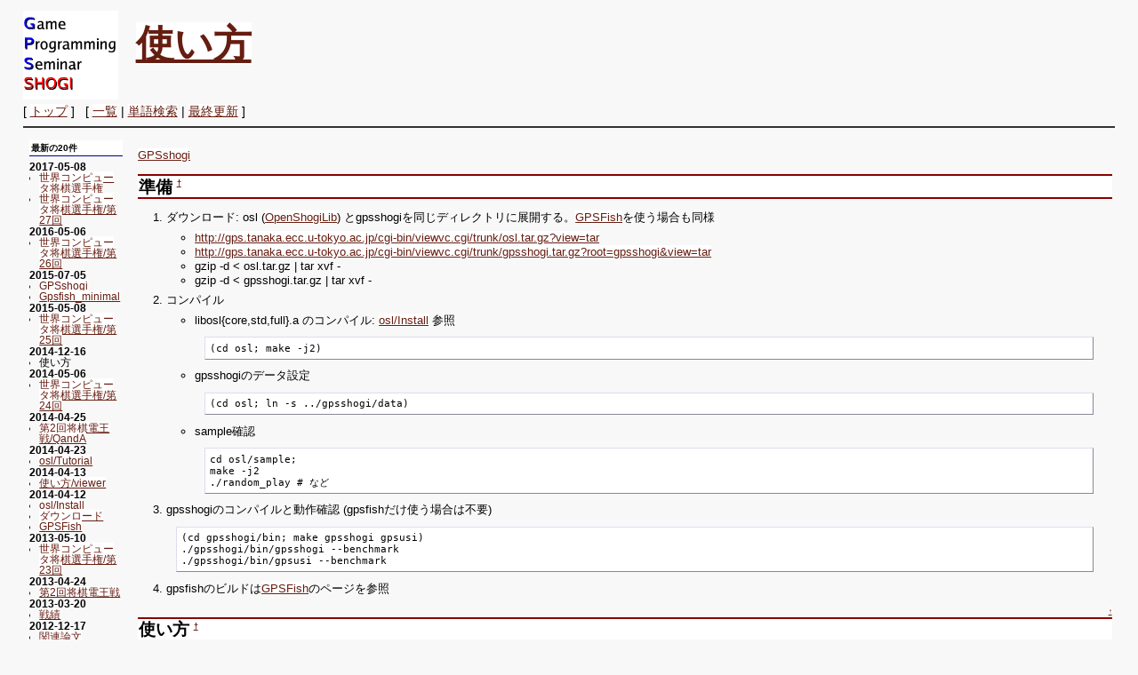

--- FILE ---
content_type: text/html; charset=EUC-JP
request_url: https://gps.tanaka.ecc.u-tokyo.ac.jp/gpsshogi/index.php?%BB%C8%A4%A4%CA%FD
body_size: 3429
content:
<?xml version="1.0" encoding="EUC-JP" ?>
<!DOCTYPE html PUBLIC "-//W3C//DTD XHTML 1.1//EN" "http://www.w3.org/TR/xhtml11/DTD/xhtml11.dtd">
<html xmlns="http://www.w3.org/1999/xhtml" xml:lang="ja">
<head>
 <meta http-equiv="content-type" content="application/xhtml+xml; charset=EUC-JP" />
 <meta http-equiv="content-style-type" content="text/css" />

 <title>使い方 - PukiWiki</title>

 <link rel="SHORTCUT ICON" href="" />
 <link rel="stylesheet" type="text/css" media="screen" href="skin/pukiwiki.css.php?charset=Shift_JIS" charset="Shift_JIS" />
 <link rel="stylesheet" type="text/css" media="print"  href="skin/pukiwiki.css.php?charset=Shift_JIS&amp;media=print" charset="Shift_JIS" />
 <link rel="alternate" type="application/rss+xml" title="RSS" href="https://gps.tanaka.ecc.u-tokyo.ac.jp:443/gpsshogi/index.php?cmd=rss" />

</head>
<body>

<div id="header">
 <a href="https://gps.tanaka.ecc.u-tokyo.ac.jp:443/gpsshogi/index.php?GPSshogi"><img id="logo" src="image/../gpsshogi.png" width="107" height="100" alt="[PukiWiki]" title="[PukiWiki]" /></a>

 <h1 class="title"><a href="https://gps.tanaka.ecc.u-tokyo.ac.jp:443/gpsshogi/index.php?plugin=related&amp;page=%BB%C8%A4%A4%CA%FD">使い方</a> </h1>

</div>

<div id="navigator">
 [ <a href="https://gps.tanaka.ecc.u-tokyo.ac.jp:443/gpsshogi/index.php?GPSshogi" >トップ</a> ] &nbsp;

 [
   <a href="https://gps.tanaka.ecc.u-tokyo.ac.jp:443/gpsshogi/index.php?cmd=list" >一覧</a>  | <a href="https://gps.tanaka.ecc.u-tokyo.ac.jp:443/gpsshogi/index.php?cmd=search" >単語検索</a> | <a href="https://gps.tanaka.ecc.u-tokyo.ac.jp:443/gpsshogi/index.php?RecentChanges" >最終更新</a> ]

</div>

<hr class="full_hr" />
<table border="0" style="width:100%">
 <tr>
  <td class="menubar">
   <div id="menubar">
<h5>最新の20件</h5>
<div><strong>2017-05-08</strong>
<ul>
 <li><a href="https://gps.tanaka.ecc.u-tokyo.ac.jp:443/gpsshogi/index.php?%C0%A4%B3%A6%A5%B3%A5%F3%A5%D4%A5%E5%A1%BC%A5%BF%BE%AD%B4%FD%C1%AA%BC%EA%B8%A2" title="世界コンピュータ将棋選手権 (3177d)">世界コンピュータ将棋選手権</a></li>
 <li><a href="https://gps.tanaka.ecc.u-tokyo.ac.jp:443/gpsshogi/index.php?%C0%A4%B3%A6%A5%B3%A5%F3%A5%D4%A5%E5%A1%BC%A5%BF%BE%AD%B4%FD%C1%AA%BC%EA%B8%A2%2F%C2%E827%B2%F3" title="世界コンピュータ将棋選手権/第27回 (3177d)">世界コンピュータ将棋選手権/第27回</a></li>
</ul>
<strong>2016-05-06</strong>
<ul>
 <li><a href="https://gps.tanaka.ecc.u-tokyo.ac.jp:443/gpsshogi/index.php?%C0%A4%B3%A6%A5%B3%A5%F3%A5%D4%A5%E5%A1%BC%A5%BF%BE%AD%B4%FD%C1%AA%BC%EA%B8%A2%2F%C2%E826%B2%F3" title="世界コンピュータ将棋選手権/第26回 (3544d)">世界コンピュータ将棋選手権/第26回</a></li>
</ul>
<strong>2015-07-05</strong>
<ul>
 <li><a href="https://gps.tanaka.ecc.u-tokyo.ac.jp:443/gpsshogi/index.php?GPSshogi" title="GPSshogi (3850d)">GPSshogi</a></li>
 <li><a href="https://gps.tanaka.ecc.u-tokyo.ac.jp:443/gpsshogi/index.php?Gpsfish_minimal" title="Gpsfish_minimal (3850d)">Gpsfish_minimal</a></li>
</ul>
<strong>2015-05-08</strong>
<ul>
 <li><a href="https://gps.tanaka.ecc.u-tokyo.ac.jp:443/gpsshogi/index.php?%C0%A4%B3%A6%A5%B3%A5%F3%A5%D4%A5%E5%A1%BC%A5%BF%BE%AD%B4%FD%C1%AA%BC%EA%B8%A2%2F%C2%E825%B2%F3" title="世界コンピュータ将棋選手権/第25回 (3909d)">世界コンピュータ将棋選手権/第25回</a></li>
</ul>
<strong>2014-12-16</strong>
<ul>
 <li>使い方</li>
</ul>
<strong>2014-05-06</strong>
<ul>
 <li><a href="https://gps.tanaka.ecc.u-tokyo.ac.jp:443/gpsshogi/index.php?%C0%A4%B3%A6%A5%B3%A5%F3%A5%D4%A5%E5%A1%BC%A5%BF%BE%AD%B4%FD%C1%AA%BC%EA%B8%A2%2F%C2%E824%B2%F3" title="世界コンピュータ将棋選手権/第24回 (4275d)">世界コンピュータ将棋選手権/第24回</a></li>
</ul>
<strong>2014-04-25</strong>
<ul>
 <li><a href="https://gps.tanaka.ecc.u-tokyo.ac.jp:443/gpsshogi/index.php?%C2%E82%B2%F3%BE%AD%B4%FD%C5%C5%B2%A6%C0%EF%2FQandA" title="第2回将棋電王戦/QandA (4286d)">第2回将棋電王戦/QandA</a></li>
</ul>
<strong>2014-04-23</strong>
<ul>
 <li><a href="https://gps.tanaka.ecc.u-tokyo.ac.jp:443/gpsshogi/index.php?osl%2FTutorial" title="osl/Tutorial (4288d)">osl/Tutorial</a></li>
</ul>
<strong>2014-04-13</strong>
<ul>
 <li><a href="https://gps.tanaka.ecc.u-tokyo.ac.jp:443/gpsshogi/index.php?%BB%C8%A4%A4%CA%FD%2Fviewer" title="使い方/viewer (4298d)">使い方/viewer</a></li>
</ul>
<strong>2014-04-12</strong>
<ul>
 <li><a href="https://gps.tanaka.ecc.u-tokyo.ac.jp:443/gpsshogi/index.php?osl%2FInstall" title="osl/Install (4300d)">osl/Install</a></li>
 <li><a href="https://gps.tanaka.ecc.u-tokyo.ac.jp:443/gpsshogi/index.php?%A5%C0%A5%A6%A5%F3%A5%ED%A1%BC%A5%C9" title="ダウンロード (4300d)">ダウンロード</a></li>
 <li><a href="https://gps.tanaka.ecc.u-tokyo.ac.jp:443/gpsshogi/index.php?GPSFish" title="GPSFish (4300d)">GPSFish</a></li>
</ul>
<strong>2013-05-10</strong>
<ul>
 <li><a href="https://gps.tanaka.ecc.u-tokyo.ac.jp:443/gpsshogi/index.php?%C0%A4%B3%A6%A5%B3%A5%F3%A5%D4%A5%E5%A1%BC%A5%BF%BE%AD%B4%FD%C1%AA%BC%EA%B8%A2%2F%C2%E823%B2%F3" title="世界コンピュータ将棋選手権/第23回 (4636d)">世界コンピュータ将棋選手権/第23回</a></li>
</ul>
<strong>2013-04-24</strong>
<ul>
 <li><a href="https://gps.tanaka.ecc.u-tokyo.ac.jp:443/gpsshogi/index.php?%C2%E82%B2%F3%BE%AD%B4%FD%C5%C5%B2%A6%C0%EF" title="第2回将棋電王戦 (4653d)">第2回将棋電王戦</a></li>
</ul>
<strong>2013-03-20</strong>
<ul>
 <li><a href="https://gps.tanaka.ecc.u-tokyo.ac.jp:443/gpsshogi/index.php?%C0%EF%C0%D3" title="戦績 (4688d)">戦績</a></li>
</ul>
<strong>2012-12-17</strong>
<ul>
 <li><a href="https://gps.tanaka.ecc.u-tokyo.ac.jp:443/gpsshogi/index.php?%B4%D8%CF%A2%CF%C0%CA%B8" title="関連論文 (4780d)">関連論文</a></li>
</ul>
<strong>2012-07-08</strong>
<ul>
 <li><a href="https://gps.tanaka.ecc.u-tokyo.ac.jp:443/gpsshogi/index.php?%A5%C0%A5%A6%A5%F3%A5%ED%A1%BC%A5%C9%2F%B2%E1%B5%EE%A4%CE%B5%AD%CF%BF" title="ダウンロード/過去の記録 (4943d)">ダウンロード/過去の記録</a></li>
</ul>
<strong>2012-07-07</strong>
<ul>
 <li><a href="https://gps.tanaka.ecc.u-tokyo.ac.jp:443/gpsshogi/index.php?GPSShogiEn" title="GPSShogiEn (4944d)">GPSShogiEn</a></li>
</ul>
</div>
</div>
  </td>
  <td valign="top">
   <div id="body"><p><a href="https://gps.tanaka.ecc.u-tokyo.ac.jp:443/gpsshogi/index.php?GPSshogi" title="GPSshogi (3850d)">GPSshogi</a></p>
<h2 id="content_1_0">準備  <a class="anchor_super" id="q9d5e731" href="https://gps.tanaka.ecc.u-tokyo.ac.jp:443/gpsshogi/index.php?%BB%C8%A4%A4%CA%FD#q9d5e731" title="q9d5e731">&dagger;</a></h2>
<ol class="list1" style="padding-left:16px;margin-left:16px"><li>ダウンロード: osl (<a href="https://gps.tanaka.ecc.u-tokyo.ac.jp:443/gpsshogi/index.php?OpenShogiLib" title="OpenShogiLib (6560d)">OpenShogiLib</a>) とgpsshogiを同じディレクトリに展開する。<a href="https://gps.tanaka.ecc.u-tokyo.ac.jp:443/gpsshogi/index.php?GPSFish" title="GPSFish (4300d)">GPSFish</a>を使う場合も同様
<ul class="list2" style="padding-left:16px;margin-left:16px"><li><a href="http://gps.tanaka.ecc.u-tokyo.ac.jp/cgi-bin/viewvc.cgi/trunk/osl.tar.gz?view=tar" rel="nofollow">http://gps.tanaka.ecc.u-tokyo.ac.jp/cgi-bin/viewvc.cgi/trunk/osl.tar.gz?view=tar</a></li>
<li><a href="http://gps.tanaka.ecc.u-tokyo.ac.jp/cgi-bin/viewvc.cgi/trunk/gpsshogi.tar.gz?root=gpsshogi&amp;view=tar" rel="nofollow">http://gps.tanaka.ecc.u-tokyo.ac.jp/cgi-bin/viewvc.cgi/trunk/gpsshogi.tar.gz?root=gpsshogi&amp;view=tar</a></li>
<li>gzip -d &lt; osl.tar.gz | tar xvf -</li>
<li>gzip -d &lt; gpsshogi.tar.gz | tar xvf -</li></ul></li>
<li>コンパイル
<ul class="list2" style="padding-left:16px;margin-left:16px"><li>libosl{core,std,full}.a のコンパイル: <a href="https://gps.tanaka.ecc.u-tokyo.ac.jp:443/gpsshogi/index.php?osl%2FInstall" title="osl/Install (4300d)">osl/Install</a> 参照
<pre>(cd osl; make -j2)</pre></li>
<li>gpsshogiのデータ設定
<pre>(cd osl; ln -s ../gpsshogi/data)</pre></li>
<li>sample確認
<pre>cd osl/sample;
make -j2
./random_play # など</pre></li></ul></li>
<li>gpsshogiのコンパイルと動作確認 (gpsfishだけ使う場合は不要)
<pre>(cd gpsshogi/bin; make gpsshogi gpsusi)
./gpsshogi/bin/gpsshogi --benchmark
./gpsshogi/bin/gpsusi --benchmark</pre></li>
<li>gpsfishのビルドは<a href="https://gps.tanaka.ecc.u-tokyo.ac.jp:443/gpsshogi/index.php?GPSFish" title="GPSFish (4300d)">GPSFish</a>のページを参照</li></ol>

<div class="jumpmenu"><a href="#navigator">&uarr;</a></div><h2 id="content_1_1">使い方  <a class="anchor_super" id="u8c8941d" href="https://gps.tanaka.ecc.u-tokyo.ac.jp:443/gpsshogi/index.php?%BB%C8%A4%A4%CA%FD#u8c8941d" title="u8c8941d">&dagger;</a></h2>

<div class="jumpmenu"><a href="#navigator">&uarr;</a></div><h3 id="content_1_2">思考プログラム  <a class="anchor_super" id="ve7b6999" href="https://gps.tanaka.ecc.u-tokyo.ac.jp:443/gpsshogi/index.php?%BB%C8%A4%A4%CA%FD#ve7b6999" title="ve7b6999">&dagger;</a></h3>
<ul class="list1" style="padding-left:16px;margin-left:16px"><li><a href="https://gps.tanaka.ecc.u-tokyo.ac.jp:443/gpsshogi/index.php?GPSFish" title="GPSFish (4300d)">GPSFish</a> (usi)</li>
<li>gpsshogi/bin/gpsusi  (usi)</li>
<li><a href="https://gps.tanaka.ecc.u-tokyo.ac.jp:443/gpsshogi/index.php?%BB%C8%A4%A4%CA%FD%2Fgpsshogi" title="使い方/gpsshogi (6861d)">./gpsshogi</a> (csaプロトコル)</li>
<li>GUIは付属していないので、利用者で用意する</li></ul>

<div class="jumpmenu"><a href="#navigator">&uarr;</a></div><h3 id="content_1_3">総合gui  <a class="anchor_super" id="j9ade48a" href="https://gps.tanaka.ecc.u-tokyo.ac.jp:443/gpsshogi/index.php?%BB%C8%A4%A4%CA%FD#j9ade48a" title="j9ade48a">&dagger;</a></h3>
<ul class="list1" style="padding-left:16px;margin-left:16px"><li><a href="https://gps.tanaka.ecc.u-tokyo.ac.jp:443/gpsshogi/index.php?%BB%C8%A4%A4%CA%FD%2Fviewer" title="使い方/viewer (4298d)">./viewer</a></li></ul>

<div class="jumpmenu"><a href="#navigator">&uarr;</a></div><h2 id="content_1_4">開発者向け  <a class="anchor_super" id="x2b93fa4" href="https://gps.tanaka.ecc.u-tokyo.ac.jp:443/gpsshogi/index.php?%BB%C8%A4%A4%CA%FD#x2b93fa4" title="x2b93fa4">&dagger;</a></h2>

<div class="jumpmenu"><a href="#navigator">&uarr;</a></div><h3 id="content_1_5">分散環境での探索  <a class="anchor_super" id="ic8b3045" href="https://gps.tanaka.ecc.u-tokyo.ac.jp:443/gpsshogi/index.php?%BB%C8%A4%A4%CA%FD#ic8b3045" title="ic8b3045">&dagger;</a></h3>
<ul class="list1" style="padding-left:16px;margin-left:16px"><li>gpsshogi/sample/tcpcluster (新型)</li>
<li><a href="https://gps.tanaka.ecc.u-tokyo.ac.jp:443/gpsshogi/index.php?%BB%C8%A4%A4%CA%FD%2F%CA%AC%BB%B6%C3%B5%BA%F7%28usi.pl%29" title="使い方/分散探索(usi.pl) (5406d)">./分散探索(usi.pl)</a> (旧型)</li></ul>
</div>
  </td>
 </tr>
</table>



<hr class="full_hr" />
<!-- Toolbar -->
<div id="toolbar">
 [
 	<a href="https://gps.tanaka.ecc.u-tokyo.ac.jp:443/gpsshogi/index.php?cmd=edit&amp;page=%BB%C8%A4%A4%CA%FD" >編集</a> |
			<a href="https://gps.tanaka.ecc.u-tokyo.ac.jp:443/gpsshogi/index.php?cmd=freeze&amp;page=%BB%C8%A4%A4%CA%FD" >凍結</a> |
	  <a href="https://gps.tanaka.ecc.u-tokyo.ac.jp:443/gpsshogi/index.php?cmd=diff&amp;page=%BB%C8%A4%A4%CA%FD" >差分</a> 	| <a href="https://gps.tanaka.ecc.u-tokyo.ac.jp:443/gpsshogi/index.php?cmd=backup&amp;page=%BB%C8%A4%A4%CA%FD" >バックアップ</a>  	| <a href="https://gps.tanaka.ecc.u-tokyo.ac.jp:443/gpsshogi/index.php?plugin=attach&amp;pcmd=upload&amp;page=%BB%C8%A4%A4%CA%FD" >添付</a> 
 | <a href="https://gps.tanaka.ecc.u-tokyo.ac.jp:443/gpsshogi/index.php?%BB%C8%A4%A4%CA%FD" >リロード</a> ] &nbsp;
 [
 	<a href="https://gps.tanaka.ecc.u-tokyo.ac.jp:443/gpsshogi/index.php?plugin=newpage&amp;refer=%BB%C8%A4%A4%CA%FD" >新規</a> |
  | <a href="https://gps.tanaka.ecc.u-tokyo.ac.jp:443/gpsshogi/index.php?Help" >ヘルプ</a> ]
<br/>
    <a href="https://gps.tanaka.ecc.u-tokyo.ac.jp:443/gpsshogi/index.php?%BB%C8%A4%A4%CA%FD"><span class="small">https://gps.tanaka.ecc.u-tokyo.ac.jp:443/gpsshogi/index.php?%BB%C8%A4%A4%CA%FD</span></a>
  <a href="https://gps.tanaka.ecc.u-tokyo.ac.jp:443/gpsshogi/index.php?GPSshogi"><img src="image/top.png" width="20" height="20" alt="トップ" title="トップ" /></a>
 &nbsp;
 	<a href="https://gps.tanaka.ecc.u-tokyo.ac.jp:443/gpsshogi/index.php?cmd=edit&amp;page=%BB%C8%A4%A4%CA%FD"><img src="image/edit.png" width="20" height="20" alt="編集" title="編集" /></a>			<a href="https://gps.tanaka.ecc.u-tokyo.ac.jp:443/gpsshogi/index.php?cmd=freeze&amp;page=%BB%C8%A4%A4%CA%FD"><img src="image/freeze.png" width="20" height="20" alt="凍結" title="凍結" /></a>	  <a href="https://gps.tanaka.ecc.u-tokyo.ac.jp:443/gpsshogi/index.php?cmd=diff&amp;page=%BB%C8%A4%A4%CA%FD"><img src="image/diff.png" width="20" height="20" alt="差分" title="差分" /></a>	<a href="https://gps.tanaka.ecc.u-tokyo.ac.jp:443/gpsshogi/index.php?cmd=backup&amp;page=%BB%C8%A4%A4%CA%FD"><img src="image/backup.png" width="20" height="20" alt="バックアップ" title="バックアップ" /></a>			<a href="https://gps.tanaka.ecc.u-tokyo.ac.jp:443/gpsshogi/index.php?plugin=attach&amp;pcmd=upload&amp;page=%BB%C8%A4%A4%CA%FD"><img src="image/file.png" width="20" height="20" alt="添付" title="添付" /></a>		<a href="https://gps.tanaka.ecc.u-tokyo.ac.jp:443/gpsshogi/index.php?plugin=template&amp;refer=%BB%C8%A4%A4%CA%FD"><img src="image/copy.png" width="20" height="20" alt="複製" title="複製" /></a>	<a href="https://gps.tanaka.ecc.u-tokyo.ac.jp:443/gpsshogi/index.php?plugin=rename&amp;refer=%BB%C8%A4%A4%CA%FD"><img src="image/rename.png" width="20" height="20" alt="名前変更" title="名前変更" /></a> <a href="https://gps.tanaka.ecc.u-tokyo.ac.jp:443/gpsshogi/index.php?%BB%C8%A4%A4%CA%FD"><img src="image/reload.png" width="20" height="20" alt="リロード" title="リロード" /></a> &nbsp;
	<a href="https://gps.tanaka.ecc.u-tokyo.ac.jp:443/gpsshogi/index.php?plugin=newpage&amp;refer=%BB%C8%A4%A4%CA%FD"><img src="image/new.png" width="20" height="20" alt="新規" title="新規" /></a> <a href="https://gps.tanaka.ecc.u-tokyo.ac.jp:443/gpsshogi/index.php?cmd=list"><img src="image/list.png" width="20" height="20" alt="一覧" title="一覧" /></a> <a href="https://gps.tanaka.ecc.u-tokyo.ac.jp:443/gpsshogi/index.php?cmd=search"><img src="image/search.png" width="20" height="20" alt="単語検索" title="単語検索" /></a> <a href="https://gps.tanaka.ecc.u-tokyo.ac.jp:443/gpsshogi/index.php?RecentChanges"><img src="image/recentchanges.png" width="20" height="20" alt="最終更新" title="最終更新" /></a> &nbsp; <a href="https://gps.tanaka.ecc.u-tokyo.ac.jp:443/gpsshogi/index.php?Help"><img src="image/help.png" width="20" height="20" alt="ヘルプ" title="ヘルプ" /></a> &nbsp; <a href="https://gps.tanaka.ecc.u-tokyo.ac.jp:443/gpsshogi/index.php?cmd=rss&amp;ver=1.0"><img src="image/rss.png" width="36" height="14" alt="最終更新のRSS" title="最終更新のRSS" /></a></div>

<div id="lastmodified">Last-modified: 2014-12-16 (火) 12:54:32  (4052d)</div>

<div id="related">Link: <a href="https://gps.tanaka.ecc.u-tokyo.ac.jp:443/gpsshogi/index.php?GPSshogi">GPSshogi</a>(3850d)
 <a href="https://gps.tanaka.ecc.u-tokyo.ac.jp:443/gpsshogi/index.php?%BB%C8%A4%A4%CA%FD%2Fviewer">使い方/viewer</a>(4298d)
 <a href="https://gps.tanaka.ecc.u-tokyo.ac.jp:443/gpsshogi/index.php?osl%2FInstall">osl/Install</a>(4300d)
 <a href="https://gps.tanaka.ecc.u-tokyo.ac.jp:443/gpsshogi/index.php?GPSFish">GPSFish</a>(4300d)
 <a href="https://gps.tanaka.ecc.u-tokyo.ac.jp:443/gpsshogi/index.php?%BB%C8%A4%A4%CA%FD%2F%CA%AC%BB%B6%C3%B5%BA%F7%28usi.pl%29">使い方/分散探索(usi.pl)</a>(5406d)
 <a href="https://gps.tanaka.ecc.u-tokyo.ac.jp:443/gpsshogi/index.php?OpenShogiLib">OpenShogiLib</a>(6560d)
 <a href="https://gps.tanaka.ecc.u-tokyo.ac.jp:443/gpsshogi/index.php?%BB%C8%A4%A4%CA%FD%2Fmtdfstat">使い方/mtdfstat</a>(6861d)
 <a href="https://gps.tanaka.ecc.u-tokyo.ac.jp:443/gpsshogi/index.php?%BB%C8%A4%A4%CA%FD%2Fgpsshogi">使い方/gpsshogi</a>(6861d)</div>

<div id="footer">
 Site admin: <a href="http://gps.tanaka.ecc.u-tokyo.ac.jp/gpsshogi/">gps shogi team</a><p />
 <strong>PukiWiki 1.5.0</strong> Copyright &copy; 2001-2006 <a href="http://pukiwiki.sourceforge.jp/">PukiWiki Developers Team</a>. License is <a href="http://www.gnu.org/licenses/gpl.html">GPL</a>.<br /> Based on "PukiWiki" 1.3 by <a href="http://factage.com/yu-ji/">yu-ji</a>.
 Powered by PHP 5.6.40-0+deb8u2. HTML convert time: 0.022 sec.
</div>

</body>
</html>
